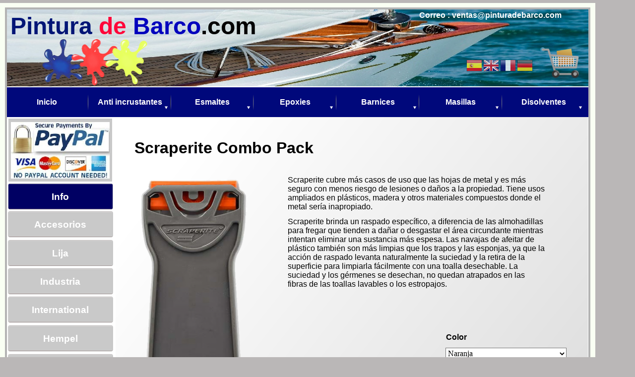

--- FILE ---
content_type: text/html
request_url: https://www.pinturadebarco.com/scraperite-combo-pack.html
body_size: 40018
content:
<!DOCTYPE html>
<html lang="es">
  <head>
    <meta charset="UTF-8">
    <title>Scraperite Combo Pack</title>
    <meta name="viewport" content="width=1200">
    <meta name="keywords" content="pintura,pinturas nautica,antifouling, hempel,jotun,epifanes,international paints,seajet paints,marine paint,awl grip, pintura de barco,paint,boat paint,Yacht paint,marine paints,pintura marina,hempels paints,jotun paints,epifanes varnish,international antifouling,international micrón 350,international trilux 33,international cruiser 250,international boatguard,international ultra 300,international vc off shore,international uni pro 250, international trilux vc,Hempel antifouling,Hempel nct,Hempel hard Racing,Hempel silic one,Hempel alu prop nct,Hempel performer,Hempel classic,Hempel ecopower prop,Hempel globic ntc,Hempel prop primer,jotun antifouling,jotun seaforce 90,jotun seaforce 60,jotun Racing,jotun nonstop,jotun nonstop supreme,jotun marenostrum,jotun aqualine,sejet antifouling,seajet 031 samurai,seajet 032 professional,seajet 033 shogun,seajet 034 emperor,sejet 036 endurance,seajet 037 costal,seajet 038 taisho,seajet 039 mono componente,seajet 039 platinum,velox antifouling,velox metal primer,coppercoat antifouling,international toplac,international perfection pro,international interdeck,international one up,international primacon,international Yacht primer,international danboline,Hempel brilliant gloss,Hempel poly gloss,Hempel multicoat,Hempel none slip,Hempel anti slip,Hempel undercoat,Hempel underwater primer,Hempel polyprimer,Hempel speed dry alkyd43140,Hempel hemudur finish 48582,Hempel hempatex hi build 46330,Hempel hempalin enamel 52140,Hempel hempadur primer 15304,Hempel hempathane enamel 55100,Hempel hempadur 15500,Hempel hempadur mastic 45880,Hempel hempadur finish 45660,Hempel hempathane satin 551eo,jotun megagloss,jotun megaprimer,jotun easy gloss,jotun easy primer,jotun vinyl sealer,jotun vinyl guard,jotun hardtop ax,jotun hardtop hb,jotun hardtop xp,jotun hatdtop Smartpack, kiwi grip,hammerite ,international epoxies,international interprotect,international gelshield 200,international gelshield plus,international vc tar 2,international interprime 820,Hempel epoxies,Hempel high protect,Hempel light primer,jotun epoxies,jotun antipest,jotamastic Smart pack,jotamastic 87 aluminium,jotamastic 90,jotamastic sf,international barnices,international varnish, international schooner,international goldspar,international original,international perfection varnish,international woodskin,Hempel classic varnish,Hempel dura gloss,Hempel dura satin,Hempel diamond varnish,Hempel teak restorer,Hempel teak oil,jotun Yacht varnish,jotun ravilakk,epifanes clear gloss,epifanes rubbed effect varnish,eppifanes Wood finish gloss varnish,epifanes Wood finish Matt varnish,epifanes rapidclear varnish,epifanes rapidcoat varnish,epifanes pp extra varnish,epifanes polyurethane clear gloss varnish,epifanes polyurethane clear satin varnish,international epoxie masillas,international epoxy fillers,international watertite,international interfill 830,international interfill 833,Hempel epoxie masillas Hempel epoxy  fillers,Hempel polydur,Hempel pro filler,Hempel pro fair,jotun epoxie masilla,jotun epoxie filler,jotun osmoshell,jotun megafiller smooth,jotun megafiller multi,international sisolvents,international thinners, international number 1, international number 3, international number 7, international number 9, international number 100,international vc thinners,international desengrasante,international yta910,international yta920,Hempel disolventes,Hempel thinners,Hempel 808 thinners,Hempel 811 thinners,Hempel 845 thinners,Hempel 851 thinners,Hempel 871 thinners,jotun disolventes,jotun thinners,jotun thinners number 2, jotun thinners number 7, jotun thinners number 12, jotun thinners number 17, jotun thinners number 18, jotun thinners number 19,plansur disolventes,plansur thinners,plansur epoxie thinners,plansur isolvente universal,plansur acetona,plansur acetone,plansur aguras puro,scraperite safety scrapers,3m products,3m painters suit,3m papel de lija,3m sand paper,3m sanding discs,pintrillo brushes,plansur epoxy resin,plansur polyester resin,pulimentos 3m perfect-it,3m polish perfect-it,3m perfect-it jabón,3m perfect-it pulimento heavy,3m perfect-it pulimento médium,3m perfect-it pulimento light,3m perfect-it wax,mirka pulimento,mirka polish,mirka polarshine,mirka polarshine 3, mirka polarshine 10, mirka polarshine 12, mirka polarshine 25, mirka polarshine 35, mirka polarshine 45,distribuidores international pinturas, distribuidores hempel pinturas, distribuidores jotun pinturas, distribuidores seajet pinturas, distribuidores epifanes pinturas,distributors international paints, distributors hempel paints, distributors jotun paints, distributors seajet paints, distributors epifanes paints, distributors velox paints, suministros pinturas industriales, suministros pinturas nautica, suministros pinturas marina,suppliers of industrial paints, suppliers of marine paints, suppliers of boat paints, suppliers of yacht paints, suppliers of nautical paints,, pintura,pinturas nautica,antifouling, hempel,jotun,eppifanes,international paints,seajet paints,hempel epoxy, seaforce antifouling,jotamastic,gel shield interdeck,woodskin,micron 350,trilux,nct,silic one,marine paint,awl grip,megaglos,perfection pro,toplac plus,danboline,primacon,nonstop supreme,copper coat,kiwi grip,velox,&#xD;&#xA;">
    <meta name="description" content="Scraperite cubre más casos de uso que las hojas de metal y es más seguro con menos riesgo de lesiones o daños a la propiedad. Tiene usos ampliados en plásticos, madera y otros materiales compuestos donde el metal sería inapropiado.&#xD;&#xA;Scraperite brinda un raspado específico, a diferencia de las almohadillas para fregar que tienden a dañar o desgastar el área circundante mientras intentan eliminar una sustancia más espesa. Las navajas de afeitar de plástico también son más limpias que los trapos y las esponjas, ya que la acción de raspado levanta naturalmente la suciedad y la retira de la superficie para limpiarla fácilmente con una toalla desechable. La suciedad y los gérmenes se desechan, no quedan atrapados en las fibras de las toallas lavables o los estropajos.&#xD;&#xA;&#xD;&#xA;&#xD;&#xA;">
    <meta name="robots" content="index,follow">
    <link rel="stylesheet" type="text/css" href="wpscripts/wpstyles.css">
    <style type="text/css">
      .OBJ-1 { background:transparent url('wpimages/wpbfcc73e4.png') no-repeat left top; }
      .C-1 { line-height:59.00px;font-family:"Verdana", sans-serif;font-style:normal;font-weight:700;color:#001576;background-color:transparent;text-decoration:none;font-variant:normal;font-size:48.0px;vertical-align:0; }
      .C-2 { line-height:59.00px;font-family:"Verdana", sans-serif;font-style:normal;font-weight:700;color:#000000;background-color:transparent;text-decoration:none;font-variant:normal;font-size:48.0px;vertical-align:0; }
      .C-3 { line-height:59.00px;font-family:"Verdana", sans-serif;font-style:normal;font-weight:700;color:#ff063a;background-color:transparent;text-decoration:none;font-variant:normal;font-size:48.0px;vertical-align:0; }
      .C-4 { line-height:59.00px;font-family:"Verdana", sans-serif;font-style:normal;font-weight:700;color:#0100bd;background-color:transparent;text-decoration:none;font-variant:normal;font-size:48.0px;vertical-align:0; }
      .OBJ-2,.OBJ-2:link,.OBJ-2:visited { background-image:url('wpimages/wp598884b9_06.png');background-repeat:no-repeat;background-position:0px 0px;text-decoration:none;display:block;position:absolute; }
      .OBJ-2:hover { background-position:0px -112px; }
      .OBJ-2:active,a:link.OBJ-2.Activated,a:link.OBJ-2.Down,a:visited.OBJ-2.Activated,a:visited.OBJ-2.Down,.OBJ-2.Activated,.OBJ-2.Down { background-position:0px -56px; }
      .OBJ-2:focus { outline-style:none; }
      button.OBJ-2 { background-color:transparent;border:none 0px;padding:0;display:inline-block;cursor:pointer; }
      button.OBJ-2:disabled { pointer-events:none; }
      .OBJ-2.Inline { display:inline-block;position:relative;line-height:normal; }
      .OBJ-2 span,.OBJ-2:link span,.OBJ-2:visited span { color:#ffffff;font-family:Arial,sans-serif;font-weight:bold;text-decoration:none;text-align:center;text-transform:none;font-style:normal;left:6px;top:16px;width:203px;height:25px;line-height:25px;font-size:19px;display:block;position:absolute;cursor:pointer; }
      .OBJ-2.Disabled span,a:link.OBJ-2.Disabled span,a:visited.OBJ-2.Disabled span,a:hover.OBJ-2.Disabled span,a:active.OBJ-2.Disabled span { top:15px; }
      .OBJ-3 { line-height:56px; }
      .OBJ-4,.OBJ-4:link,.OBJ-4:visited { background-image:url('wpimages/wp7c656a73_06.png');background-repeat:no-repeat;background-position:0px 0px;text-decoration:none;display:block;position:absolute; }
      .OBJ-4:hover { background-position:0px -112px; }
      .OBJ-4:active,a:link.OBJ-4.Activated,a:link.OBJ-4.Down,a:visited.OBJ-4.Activated,a:visited.OBJ-4.Down,.OBJ-4.Activated,.OBJ-4.Down { background-position:0px -56px; }
      .OBJ-4:focus { outline-style:none; }
      button.OBJ-4 { background-color:transparent;border:none 0px;padding:0;display:inline-block;cursor:pointer; }
      button.OBJ-4:disabled { pointer-events:none; }
      .OBJ-4.Inline { display:inline-block;position:relative;line-height:normal; }
      .OBJ-4 span,.OBJ-4:link span,.OBJ-4:visited span { color:#ffffff;font-family:Arial,sans-serif;font-weight:bold;text-decoration:none;text-align:center;text-transform:none;font-style:normal;left:6px;top:16px;width:203px;height:25px;line-height:25px;font-size:19px;display:block;position:absolute;cursor:pointer; }
      .OBJ-4.Disabled span,a:link.OBJ-4.Disabled span,a:visited.OBJ-4.Disabled span,a:hover.OBJ-4.Disabled span,a:active.OBJ-4.Disabled span { top:15px; }
      .C-5 { line-height:18.00px;font-family:"Verdana", sans-serif;font-style:normal;font-weight:700;color:#ffffff;background-color:transparent;text-decoration:none;font-variant:normal;font-size:16.0px;vertical-align:0; }
      .OBJ-5 { background:transparent url('wpimages/wpa1238c24_06.png') no-repeat 0px 0px; }
      .OBJ-6,.OBJ-6:link,.OBJ-6:visited { background-color:transparent;text-decoration:none;display:block;position:absolute; }
      .OBJ-6:focus { outline-style:none; }
      button.OBJ-6 { background-color:transparent;border:none 0px;padding:0;display:inline-block;cursor:pointer; }
      button.OBJ-6:disabled { pointer-events:none; }
      .OBJ-6.Inline { display:inline-block;position:relative;line-height:normal; }
      .OBJ-6 span,.OBJ-6:link span,.OBJ-6:visited span { color:#ffffff;font-family:"Trebuchet MS",sans-serif;font-weight:bold;text-decoration:none;text-align:center;text-transform:none;font-style:normal;left:2px;top:6px;width:157px;height:22px;line-height:22px;font-size:16px;display:block;position:absolute;cursor:pointer; }
      .OBJ-6:hover span { color:#b3b3b3; }
      .OBJ-6:active span,a:link.OBJ-6.Activated span,a:link.OBJ-6.Down span,a:visited.OBJ-6.Activated span,a:visited.OBJ-6.Down span,.OBJ-6.Activated span,.OBJ-6.Down span { color:#b3b3b3; }
      .OBJ-6.Disabled span,a:link.OBJ-6.Disabled span,a:visited.OBJ-6.Disabled span,a:hover.OBJ-6.Disabled span,a:active.OBJ-6.Disabled span { color:#b3b3b3; }
      .OBJ-7 { line-height:33px; }
      .OBJ-8,.OBJ-8:link,.OBJ-8:visited { background-image:url('wpimages/wpfc19b812_06.png');background-repeat:no-repeat;background-position:0px 0px;text-decoration:none;display:block;position:absolute; }
      .OBJ-8:focus { outline-style:none; }
      button.OBJ-8 { background-color:transparent;border:none 0px;padding:0;display:inline-block;cursor:pointer; }
      button.OBJ-8:disabled { pointer-events:none; }
      .OBJ-8.Inline { display:inline-block;position:relative;line-height:normal; }
      .OBJ-8 span,.OBJ-8:link span,.OBJ-8:visited span { color:#ffffff;font-family:"Trebuchet MS",sans-serif;font-weight:bold;text-decoration:none;text-align:center;text-transform:none;font-style:normal;left:2px;top:6px;width:157px;height:22px;line-height:22px;font-size:16px;display:block;position:absolute;cursor:pointer; }
      .OBJ-8:hover span { color:#b3b3b3; }
      .OBJ-8:active span,a:link.OBJ-8.Activated span,a:link.OBJ-8.Down span,a:visited.OBJ-8.Activated span,a:visited.OBJ-8.Down span,.OBJ-8.Activated span,.OBJ-8.Down span { color:#b3b3b3; }
      .OBJ-8.Disabled span,a:link.OBJ-8.Disabled span,a:visited.OBJ-8.Disabled span,a:hover.OBJ-8.Disabled span,a:active.OBJ-8.Disabled span { color:#b3b3b3; }
      .OBJ-9,.OBJ-9:link,.OBJ-9:visited { background-image:url('wpimages/wp5d7d6c41_06.png');background-repeat:no-repeat;background-position:0px 0px;text-decoration:none;display:block;position:absolute; }
      .OBJ-9:focus { outline-style:none; }
      button.OBJ-9 { background-color:transparent;border:none 0px;padding:0;display:inline-block;cursor:pointer; }
      button.OBJ-9:disabled { pointer-events:none; }
      .OBJ-9.Inline { display:inline-block;position:relative;line-height:normal; }
      .OBJ-9 span,.OBJ-9:link span,.OBJ-9:visited span { color:#ffffff;font-family:"Trebuchet MS",sans-serif;font-weight:bold;text-decoration:none;text-align:center;text-transform:none;font-style:normal;left:2px;top:6px;width:157px;height:22px;line-height:22px;font-size:16px;display:block;position:absolute;cursor:pointer; }
      .OBJ-9:hover span { color:#b3b3b3; }
      .OBJ-9:active span,a:link.OBJ-9.Activated span,a:link.OBJ-9.Down span,a:visited.OBJ-9.Activated span,a:visited.OBJ-9.Down span,.OBJ-9.Activated span,.OBJ-9.Down span { color:#b3b3b3; }
      .OBJ-9.Disabled span,a:link.OBJ-9.Disabled span,a:visited.OBJ-9.Disabled span,a:hover.OBJ-9.Disabled span,a:active.OBJ-9.Disabled span { color:#b3b3b3; }
      .OBJ-10,.OBJ-10:link,.OBJ-10:visited { background-image:url('wpimages/wp0fbe83ee_06.png');background-repeat:no-repeat;background-position:0px 0px;text-decoration:none;display:block;position:absolute; }
      .OBJ-10:focus { outline-style:none; }
      button.OBJ-10 { background-color:transparent;border:none 0px;padding:0;display:inline-block;cursor:pointer; }
      button.OBJ-10:disabled { pointer-events:none; }
      .OBJ-10.Inline { display:inline-block;position:relative;line-height:normal; }
      .OBJ-10 span,.OBJ-10:link span,.OBJ-10:visited span { color:#ffffff;font-family:"Trebuchet MS",sans-serif;font-weight:bold;text-decoration:none;text-align:center;text-transform:none;font-style:normal;left:2px;top:6px;width:157px;height:22px;line-height:22px;font-size:16px;display:block;position:absolute;cursor:pointer; }
      .OBJ-10:hover span { color:#b3b3b3; }
      .OBJ-10:active span,a:link.OBJ-10.Activated span,a:link.OBJ-10.Down span,a:visited.OBJ-10.Activated span,a:visited.OBJ-10.Down span,.OBJ-10.Activated span,.OBJ-10.Down span { color:#b3b3b3; }
      .OBJ-10.Disabled span,a:link.OBJ-10.Disabled span,a:visited.OBJ-10.Disabled span,a:hover.OBJ-10.Disabled span,a:active.OBJ-10.Disabled span { color:#b3b3b3; }
      .OBJ-11,.OBJ-11:link,.OBJ-11:visited { background-image:url('wpimages/wp7d96139a_06.png');background-repeat:no-repeat;background-position:0px 0px;text-decoration:none;display:block;position:absolute; }
      .OBJ-11:focus { outline-style:none; }
      button.OBJ-11 { background-color:transparent;border:none 0px;padding:0;display:inline-block;cursor:pointer; }
      button.OBJ-11:disabled { pointer-events:none; }
      .OBJ-11.Inline { display:inline-block;position:relative;line-height:normal; }
      .OBJ-11 span,.OBJ-11:link span,.OBJ-11:visited span { color:#ffffff;font-family:"Trebuchet MS",sans-serif;font-weight:bold;text-decoration:none;text-align:center;text-transform:none;font-style:normal;left:2px;top:6px;width:158px;height:22px;line-height:22px;font-size:16px;display:block;position:absolute;cursor:pointer; }
      .OBJ-11:hover span { color:#b3b3b3; }
      .OBJ-11:active span,a:link.OBJ-11.Activated span,a:link.OBJ-11.Down span,a:visited.OBJ-11.Activated span,a:visited.OBJ-11.Down span,.OBJ-11.Activated span,.OBJ-11.Down span { color:#b3b3b3; }
      .OBJ-11.Disabled span,a:link.OBJ-11.Disabled span,a:visited.OBJ-11.Disabled span,a:hover.OBJ-11.Disabled span,a:active.OBJ-11.Disabled span { color:#b3b3b3; }
      .OBJ-12,.OBJ-12:link,.OBJ-12:visited { background-image:url('wpimages/wp0de71402_06.png');background-repeat:no-repeat;background-position:0px 0px;text-decoration:none;display:block;position:absolute; }
      .OBJ-12:focus { outline-style:none; }
      button.OBJ-12 { background-color:transparent;border:none 0px;padding:0;display:inline-block;cursor:pointer; }
      button.OBJ-12:disabled { pointer-events:none; }
      .OBJ-12.Inline { display:inline-block;position:relative;line-height:normal; }
      .OBJ-12 span,.OBJ-12:link span,.OBJ-12:visited span { color:#ffffff;font-family:"Trebuchet MS",sans-serif;font-weight:bold;text-decoration:none;text-align:center;text-transform:none;font-style:normal;left:2px;top:6px;width:158px;height:22px;line-height:22px;font-size:16px;display:block;position:absolute;cursor:pointer; }
      .OBJ-12:hover span { color:#b3b3b3; }
      .OBJ-12:active span,a:link.OBJ-12.Activated span,a:link.OBJ-12.Down span,a:visited.OBJ-12.Activated span,a:visited.OBJ-12.Down span,.OBJ-12.Activated span,.OBJ-12.Down span { color:#b3b3b3; }
      .OBJ-12.Disabled span,a:link.OBJ-12.Disabled span,a:visited.OBJ-12.Disabled span,a:hover.OBJ-12.Disabled span,a:active.OBJ-12.Disabled span { color:#b3b3b3; }
      .OBJ-13,.OBJ-13:link,.OBJ-13:visited { background-image:url('wpimages/wp51299c09_06.png');background-repeat:no-repeat;background-position:0px 0px;text-decoration:none;display:block;position:absolute; }
      .OBJ-13:focus { outline-style:none; }
      button.OBJ-13 { background-color:transparent;border:none 0px;padding:0;display:inline-block;cursor:pointer; }
      button.OBJ-13:disabled { pointer-events:none; }
      .OBJ-13.Inline { display:inline-block;position:relative;line-height:normal; }
      .OBJ-13 span,.OBJ-13:link span,.OBJ-13:visited span { color:#ffffff;font-family:"Trebuchet MS",sans-serif;font-weight:bold;text-decoration:none;text-align:center;text-transform:none;font-style:normal;left:2px;top:6px;width:158px;height:22px;line-height:22px;font-size:16px;display:block;position:absolute;cursor:pointer; }
      .OBJ-13:hover span { color:#b3b3b3; }
      .OBJ-13:active span,a:link.OBJ-13.Activated span,a:link.OBJ-13.Down span,a:visited.OBJ-13.Activated span,a:visited.OBJ-13.Down span,.OBJ-13.Activated span,.OBJ-13.Down span { color:#b3b3b3; }
      .OBJ-13.Disabled span,a:link.OBJ-13.Disabled span,a:visited.OBJ-13.Disabled span,a:hover.OBJ-13.Disabled span,a:active.OBJ-13.Disabled span { color:#b3b3b3; }
      .OBJ-14,.OBJ-14:link,.OBJ-14:visited { background-image:url('wpimages/wpa4a08f75_06.png');background-repeat:no-repeat;background-position:0px 0px;text-decoration:none;display:block;position:absolute; }
      .OBJ-14:hover { background-position:0px -112px; }
      .OBJ-14:active,a:link.OBJ-14.Activated,a:link.OBJ-14.Down,a:visited.OBJ-14.Activated,a:visited.OBJ-14.Down,.OBJ-14.Activated,.OBJ-14.Down { background-position:0px -56px; }
      .OBJ-14:focus { outline-style:none; }
      button.OBJ-14 { background-color:transparent;border:none 0px;padding:0;display:inline-block;cursor:pointer; }
      button.OBJ-14:disabled { pointer-events:none; }
      .OBJ-14.Inline { display:inline-block;position:relative;line-height:normal; }
      .OBJ-14 span,.OBJ-14:link span,.OBJ-14:visited span { color:#ffffff;font-family:Arial,sans-serif;font-weight:bold;text-decoration:none;text-align:center;text-transform:none;font-style:normal;left:6px;top:16px;width:203px;height:25px;line-height:25px;font-size:19px;display:block;position:absolute;cursor:pointer; }
      .OBJ-14.Disabled span,a:link.OBJ-14.Disabled span,a:visited.OBJ-14.Disabled span,a:hover.OBJ-14.Disabled span,a:active.OBJ-14.Disabled span { top:15px; }
      .OBJ-15 { margin:0; }
      .C-6 { line-height:38.00px;font-family:"Verdana", sans-serif;font-style:normal;font-weight:700;color:#000000;background-color:transparent;text-decoration:none;font-variant:normal;font-size:32.0px;vertical-align:0; }
      .C-7 { line-height:25.00px;font-family:"Verdana", sans-serif;font-style:normal;font-weight:700;color:#000000;background-color:transparent;text-decoration:none;font-variant:normal;font-size:21.3px;vertical-align:0; }
      .C-8 { line-height:25.00px;font-family:"Verdana", sans-serif;font-style:normal;font-weight:700;color:#8d8d8d;background-color:transparent;text-decoration:none;font-variant:normal;font-size:21.3px;vertical-align:0; }
      .C-9 { line-height:18.00px;font-family:"Verdana", sans-serif;font-style:normal;font-weight:normal;color:#000000;background-color:transparent;text-decoration:none;font-variant:normal;font-size:16.0px;vertical-align:0; }
      .C-10 { line-height:18.00px;font-family:"Verdana", sans-serif;font-style:normal;font-weight:700;color:#000000;background-color:transparent;text-decoration:none;font-variant:normal;font-size:16.0px;vertical-align:0; }
      .OBJ-16 { background:#ffffff;font-family:Tahoma;font-size:16px;color:#000000;text-decoration:none;font-style:normal;font-variant:normal;font-weight:Normal;text-align:left; }
      .OBJ-17,.OBJ-17:link,.OBJ-17:visited { background-image:url('wpimages/wp3dfa4df7_06.png');background-repeat:no-repeat;background-position:0px 0px;text-decoration:none;display:block;position:absolute; }
      .OBJ-17:hover { background-position:0px -96px; }
      .OBJ-17:active,a:link.OBJ-17.Activated,a:link.OBJ-17.Down,a:visited.OBJ-17.Activated,a:visited.OBJ-17.Down,.OBJ-17.Activated,.OBJ-17.Down { background-position:0px -48px; }
      .OBJ-17.Disabled,a:link.OBJ-17.Disabled,a:visited.OBJ-17.Disabled,a:hover.OBJ-17.Disabled,a:active.OBJ-17.Disabled { background-position:0px -144px; }
      .OBJ-17:focus { outline-style:none; }
      button.OBJ-17 { background-color:transparent;border:none 0px;padding:0;display:inline-block;cursor:pointer; }
      button.OBJ-17:disabled { pointer-events:none; }
      .OBJ-17.Inline { display:inline-block;position:relative;line-height:normal; }
      .OBJ-17 span,.OBJ-17:link span,.OBJ-17:visited span { color:#ffffff;font-family:Arial,sans-serif;font-weight:normal;text-decoration:none;text-align:center;text-transform:none;font-style:normal;left:14px;top:8px;width:243px;height:29px;line-height:29px;font-size:23px;display:block;position:absolute;cursor:pointer; }
      .OBJ-18 { line-height:48px; }
      .OBJ-19 { background:transparent url('wpimages/wp8d107f63.png') no-repeat left top; }
    </style>
    <script type="text/javascript" src="wpscripts/jquery.js"></script>
    <script type="text/javascript" src="wpscripts/jquery.validate.min.js"></script>
    <script type="text/javascript">
      $(document).ready(function() {
      $("#form_1").validate({ onkeyup: false, showErrors: function(errorMap, errorList) { if (errorList.length) alert(errorList[0].message); }, onclick: false, rules: { 'qty1': { required: true, number: true }  }, onfocusout: false, messages: { 'qty1': {  }  } });
      $("a.ActiveButton").bind({ mousedown:function(){if ( $(this).attr('disabled') === undefined ) $(this).addClass('Activated');}, mouseleave:function(){ if ( $(this).attr('disabled') === undefined ) $(this).removeClass('Activated');}, mouseup:function(){ if ( $(this).attr('disabled') === undefined ) $(this).removeClass('Activated');}});
      });
    </script>
    <link rel="icon" href="pinturadebarco.ico" type="image/x-icon">
    <link rel="shortcut icon" href="pinturadebarco.ico" type="image/x-icon">
  </head>
  <body style="height:1013px;background:#bab7b7;">
    <div id="divMain" style="background:#f9fff3;position:relative;width:1200px;height:1001px;top:6px;">
      <img alt="" src="wpimages/wp7e15391d_06.png" style="position:absolute;left:10px;top:9px;width:1180px;height:982px;">
      <div class="OBJ-1" style="position:absolute;left:17px;top:233px;width:209px;height:127px;">
        <img alt="" src="wpimages/wp0fde3d1c_05_06.jpg" style="position:absolute;left:5px;top:7px;width:199px;height:114px;">
      </div>
      <img alt="" src="wpimages/wpdba949c0_05_06.jpg" style="position:absolute;left:14px;top:13px;width:1172px;height:155px;">
      <div style="position:absolute;left:21px;top:17px;width:635px;height:83px;overflow:hidden;">
        <p class="Body"><span class="C-1">Pintura<span class="C-2"> </span><span class="C-3">de</span><span class="C-2"> </span><span class="C-4">Barco</span><span class="C-2">.com</span></span></p>
      </div>
      <img src="wpimages/wpfcaca1f8_06.png" alt="" width="277" height="154" style="position:absolute;left:48px;top:53px;width:277px;height:154px;">
      <img alt="" src="wpimages/wp7083c076_05_06.jpg" style="position:absolute;left:16px;top:882px;width:212px;height:100px;">
      <a href="pinturadebarco-accesorios.html" id="btn_1" class="OBJ-2 ActiveButton OBJ-3" style="position:absolute;left:14px;top:418px;width:216px;height:56px;">
        <span>Accesorios</span>
      </a>
      <a href="lija.html" id="btn_2" class="OBJ-2 ActiveButton OBJ-3" style="position:absolute;left:14px;top:476px;width:216px;height:56px;">
        <span>Lija</span>
      </a>
      <a href="industria.html" id="btn_3" class="OBJ-2 ActiveButton OBJ-3" style="position:absolute;left:14px;top:533px;width:216px;height:56px;">
        <span>Industria</span>
      </a>
      <a href="international-productos.html" id="btn_4" class="OBJ-2 ActiveButton OBJ-3" style="position:absolute;left:14px;top:590px;width:216px;height:56px;">
        <span>International</span>
      </a>
      <a href="hempel-productos.html" id="btn_5" class="OBJ-2 ActiveButton OBJ-3" style="position:absolute;left:14px;top:648px;width:216px;height:56px;">
        <span>Hempel</span>
      </a>
      <a href="jotun-productos.html" id="btn_6" class="OBJ-2 ActiveButton OBJ-3" style="position:absolute;left:14px;top:706px;width:216px;height:56px;">
        <span>Jotun</span>
      </a>
      <a href="resinas-pinturadebarco.html" id="btn_7" class="OBJ-4 ActiveButton OBJ-3" style="position:absolute;left:14px;top:764px;width:216px;height:56px;">
        <span>Resinas</span>
      </a>
      <a href="pulimento.html" id="btn_8" class="OBJ-2 ActiveButton OBJ-3" style="position:absolute;left:14px;top:822px;width:216px;height:56px;">
        <span>Pulimento</span>
      </a>
      <div style="position:absolute;left:845px;top:16px;width:338px;height:22px;overflow:hidden;">
        <p class="Body"><span class="C-5">Correo : ventas@pinturadebarco.com</span></p>
      </div>
      <a href="http://ww9.aitsafe.com/cf/review.cfm?userid=B0214837" target="malscart">
        <img alt="Mal's-E: View Cart" src="wpimages/wp6de649af_06.png" style="position:absolute;left:1089px;top:73px;width:87px;height:87px;">
      </a>
      <div class="OBJ-5" style="position:absolute;left:14px;top:170px;width:1172px;height:60px;">
        <a href="index.html" id="nav_36_B1" class="OBJ-6 ActiveButton OBJ-7" style="display:block;position:absolute;left:0px;top:13px;width:160px;height:33px;">
          <span>Inicio</span>
        </a>
        <a href="anti-incrustantes.html" id="nav_36_B2" class="OBJ-8 ActiveButton OBJ-7" style="display:block;position:absolute;left:167px;top:13px;width:160px;height:33px;">
          <span>Anti&nbsp;incrustantes</span>
        </a>
        <a href="Pinturadebarco.com-esmaltes.html" id="nav_36_B3" class="OBJ-9 ActiveButton OBJ-7" style="display:block;position:absolute;left:333px;top:13px;width:160px;height:33px;">
          <span>Esmaltes</span>
        </a>
        <a href="pinturadebarco-epoxies.html" id="nav_36_B4" class="OBJ-10 ActiveButton OBJ-7" style="display:block;position:absolute;left:500px;top:13px;width:160px;height:33px;">
          <span>Epoxies</span>
        </a>
        <a href="pinturadebarco-yacht-barnices.html" id="nav_36_B5" class="OBJ-11 ActiveButton OBJ-7" style="display:block;position:absolute;left:667px;top:13px;width:161px;height:33px;">
          <span>Barnices</span>
        </a>
        <a href="pinturadebarco-masillas.html" id="nav_36_B6" class="OBJ-12 ActiveButton OBJ-7" style="display:block;position:absolute;left:833px;top:13px;width:161px;height:33px;">
          <span>Masillas</span>
        </a>
        <a href="pinturadebarco.com-disolventes.html" id="nav_36_B7" class="OBJ-13 ActiveButton OBJ-7" style="display:block;position:absolute;left:1001px;top:13px;width:161px;height:33px;">
          <span>Disolventes</span>
        </a>
      </div>
      <a href="Terms%20conditions%20Almerimar%20Online%20shops%20es.pdf" id="btn_3005" class="OBJ-14 ActiveButton OBJ-3" style="position:absolute;left:14px;top:362px;width:216px;height:56px;">
        <span>Info</span>
      </a>
      <div style="position:absolute;left:940px;top:110px;width:200px;height:87px;">
        <div class="gtranslate_wrapper"></div>
<script>window.gtranslateSettings = {"default_language":"es","languages":["es","en","fr","de"],"wrapper_selector":".gtranslate_wrapper","flag_style":"3d"}</script>
<script src="https://cdn.gtranslate.net/widgets/latest/flags.js" defer></script>
      </div>
      <div class="OBJ-19" style="position:absolute;left:233px;top:230px;width:952px;height:757px;">
        <form id="form_1" action="http://ww9.aitsafe.com/cf/addmulti.cfm" method="post" target="malscart" class="OBJ-15" style="position:absolute;left:7px;top:35px;width:927px;height:692px;">
          <input type="hidden" name="currency" value="0">
          <input type="hidden" name="product1[]" value="Scraperite Combo Pack">
          <input type="hidden" name="price1" value="10.00">
          <input type="hidden" name="units1" value=".01">
          <input type="hidden" name="tax1" value="21">
          <input type="hidden" name="return" value="www.pinturadebarco.com">
          <input type="hidden" name="lg" value="1">
          <input type="hidden" name="userid" value="B0214837">
          <div style="position:absolute;left:31px;top:8px;width:691px;height:65px;overflow:hidden;">
            <p class="Body"><span class="C-6">Scraperite Combo Pack</span></p>
          </div>
          <div style="position:absolute;left:327px;top:448px;width:111px;height:38px;overflow:hidden;">
            <p class="Body"><span class="C-7">€ 10.00</span></p>
          </div>
          <div style="position:absolute;left:443px;top:448px;width:104px;height:33px;overflow:hidden;">
            <p class="Body"><span class="C-8">Inc IVA</span></p>
          </div>
          <div style="position:absolute;left:340px;top:83px;width:520px;height:281px;overflow:hidden;">
            <p class="Body"><span class="C-9">Scraperite cubre más casos de uso que las hojas de metal y es más seguro con menos riesgo de lesiones o daños a la propiedad. Tiene usos ampliados en plásticos, madera y otros materiales compuestos donde el metal sería inapropiado.</span></p>
            <p class="Body"><span class="C-9">Scraperite brinda un raspado específico, a diferencia de las almohadillas para fregar que tienden a dañar o desgastar el área circundante mientras intentan eliminar una sustancia más espesa. Las navajas de afeitar de plástico también son más limpias que los trapos y las esponjas, ya que la acción de raspado levanta naturalmente la suciedad y la retira de la superficie para limpiarla fácilmente con una toalla desechable. La suciedad y los gérmenes se desechan, no quedan atrapados en las fibras de las toallas lavables o los estropajos.</span></p>
            <p class="Body"><span class="C-9"><br></span></p>
            <p class="Body"><span class="C-9"><br></span></p>
          </div>
          <img alt="" src="wpimages/wpe9e2822c_06.png" style="position:absolute;left:42px;top:90px;width:216px;height:562px;">
          <div style="position:absolute;left:659px;top:400px;width:75px;height:18px;overflow:hidden;">
            <p class="Body"><label for="combo_1" class="C-10">Color</label></p>
          </div>
          <select id="combo_1" name="product1[]" class="OBJ-16" style="position:absolute;left:658px;top:430px;width:242px;height:22px;">
            <option value="Naranja">Naranja</option>
          </select>
          <div style="position:absolute;left:659px;top:466px;width:93px;height:18px;overflow:hidden;">
            <p class="Body"><label for="combo_2" class="C-10">Tamaño</label></p>
          </div>
          <select id="combo_2" name="productpr1" class="OBJ-16" style="position:absolute;left:658px;top:500px;width:242px;height:22px;">
            <option value="Mango + 6 cuchillas:10.00:.02" selected="">Mango&nbsp;+&nbsp;6&nbsp;cuchillas</option>
          </select>
          <div style="position:absolute;left:659px;top:536px;width:84px;height:18px;overflow:hidden;">
            <p class="Body"><label for="edit_1" class="C-10">Cantidad</label></p>
          </div>
          <input id="edit_1" name="qty1" class="OBJ-16" value="1" style="position:absolute;left:658px;top:566px;width:251px;height:22px;">
          <div id="btn_17" class="OBJ-18" style="position:absolute;left:647px;top:619px;width:272px;height:48px;">
            <button type="submit" class="OBJ-17 ActiveButton" style="width:272px;height:48px;">
              <span>Añadir&nbsp;a&nbsp;la&nbsp;cesta</span>
            </button>
          </div>
        </form>
      </div>
      <table id="nav_36_B2M" data-fade="0" data-hOffset="0" data-vOffset="10" data-vAlignment="3" data-xPad="10" data-yPad="5" data-xOffset="0" data-yOffset="0" data-balance="1" style="visibility:hidden;">
        <tr>
          <td>
            <a title="" href="international-pinturas.html">International</a>
          </td>
        </tr>
        <tr>
          <td>
            <a title="" href="hempell-pinturas.html">Hempel</a>
          </td>
        </tr>
        <tr>
          <td>
            <a title="" href="jotunl-pinturas.html">Jotun</a>
          </td>
        </tr>
        <tr>
          <td>
            <a title="" href="seajet-pinturas.html">seajet</a>
          </td>
        </tr>
        <tr>
          <td>
            <a title="" href="vario-antiincrustantes.html" id="nav_36_B2M_L5">vario-anti incrustantes</a>
          </td>
        </tr>
      </table>
      <table id="nav_36_B2M_M5" data-fade="0" data-hOffset="0" data-vOffset="10" data-vAlignment="3" data-xPad="10" data-yPad="5" data-xOffset="0" data-yOffset="0" data-balance="1" style="visibility:hidden;">
        <tr>
          <td>
            <a title="" href="velox-anti-incrustante.html">velox plus</a>
          </td>
        </tr>
        <tr>
          <td>
            <a title="" href="copper-coat-antifouling.html">copper coat</a>
          </td>
        </tr>
        <tr>
          <td>
            <a title="" href="propspeed.html">propspeed</a>
          </td>
        </tr>
      </table>
      <table id="nav_36_B3M" data-fade="0" data-hOffset="0" data-vOffset="10" data-vAlignment="3" data-xPad="10" data-yPad="5" data-xOffset="0" data-yOffset="0" data-balance="1" style="visibility:hidden;">
        <tr>
          <td>
            <a title="" href="international-yacht-paints.html">International</a>
          </td>
        </tr>
        <tr>
          <td>
            <a title="" href="hempel-pinturas.html">Hempel</a>
          </td>
        </tr>
        <tr>
          <td>
            <a title="" href="jotun-pinturas.html">Jotun</a>
          </td>
        </tr>
        <tr>
          <td>
            <a title="" href="hammerite.html">Hammerite</a>
          </td>
        </tr>
        <tr>
          <td>
            <a title="" href="kiwigrip.html">Kiwigrip</a>
          </td>
        </tr>
      </table>
      <table id="nav_36_B4M" data-fade="0" data-hOffset="0" data-vOffset="10" data-vAlignment="3" data-xPad="10" data-yPad="5" data-xOffset="0" data-yOffset="0" data-balance="1" style="visibility:hidden;">
        <tr>
          <td>
            <a title="" href="international-epoxies.html">International</a>
          </td>
        </tr>
        <tr>
          <td>
            <a title="" href="jotun-epoxy-pintura.html">Jotun</a>
          </td>
        </tr>
        <tr>
          <td>
            <a title="" href="hempel-epoxy-pintura.html">Hempel</a>
          </td>
        </tr>
      </table>
      <table id="nav_36_B5M" data-fade="0" data-hOffset="0" data-vOffset="10" data-vAlignment="3" data-xPad="10" data-yPad="5" data-xOffset="0" data-yOffset="0" data-balance="1" style="visibility:hidden;">
        <tr>
          <td>
            <a title="" href="international-barnices.html">International</a>
          </td>
        </tr>
        <tr>
          <td>
            <a title="" href="hempel-barnis.html">Hempel</a>
          </td>
        </tr>
        <tr>
          <td>
            <a title="" href="jotun-barnis.html">Jotun</a>
          </td>
        </tr>
        <tr>
          <td>
            <a title="" href="epifanes-barnices.html">Epifanes</a>
          </td>
        </tr>
      </table>
      <table id="nav_36_B6M" data-fade="0" data-hOffset="0" data-vOffset="10" data-vAlignment="3" data-xPad="10" data-yPad="5" data-xOffset="0" data-yOffset="0" data-balance="1" style="visibility:hidden;">
        <tr>
          <td>
            <a title="" href="international-masillas.html">International</a>
          </td>
        </tr>
        <tr>
          <td>
            <a title="" href="hempel-masillas.html">Hempel</a>
          </td>
        </tr>
        <tr>
          <td>
            <a title="" href="jotun-masilla.html">Jotun</a>
          </td>
        </tr>
      </table>
      <table id="nav_36_B7M" data-fade="0" data-hOffset="0" data-vOffset="10" data-vAlignment="3" data-xPad="10" data-yPad="5" data-xOffset="0" data-yOffset="0" data-balance="1" style="visibility:hidden;">
        <tr>
          <td>
            <a title="" href="international-disolventes.html">International</a>
          </td>
        </tr>
        <tr>
          <td>
            <a title="" href="hempel-disolventes.html">Hempel</a>
          </td>
        </tr>
        <tr>
          <td>
            <a title="" href="jotun-disolventes.html">Jotun</a>
          </td>
        </tr>
        <tr>
          <td>
            <a title="" href="disolventes-vario.html">disolventes vario</a>
          </td>
        </tr>
      </table>
    </div>
    <script type="text/javascript" src="wpscripts/jsMenu.js"></script>
    <script type="text/javascript">
      wpmenustack.setRollovers([['nav_36_B1',''],['nav_36_B2M_L5','nav_36_B2M_M5'],['nav_36_B2','nav_36_B2M',{"m_vertical":true}],['nav_36_B3','nav_36_B3M',{"m_vertical":true}],['nav_36_B4','nav_36_B4M',{"m_vertical":true}],['nav_36_B5','nav_36_B5M',{"m_vertical":true}],['nav_36_B6','nav_36_B6M',{"m_vertical":true}],['nav_36_B7','nav_36_B7M',{"m_vertical":true}]]);
      wpmenustack.setMenus(['nav_36_B2M','nav_36_B3M','nav_36_B4M','nav_36_B5M','nav_36_B6M','nav_36_B7M'],{"m_hOffset":0,"m_vOffset":10,"m_vAlignment":3,"m_xPad":10,"m_yPad":5,"m_xOffset":0,"m_yOffset":0,"m_menuStyle":{"border":"0px none"},"m_rowStyle":{"border":"0px none"},"m_linkNormalStyle":{"fontSize":"14px","fontFamily":"\"Trebuchet MS\",sans-serif","textAlign":"center","color":"#ffffff","backgroundColor":"#000080","fontWeight":"bold","textDecoration":"none","fontStyle":"normal"},"m_linkRolloverStyle":{"color":"#ffffff","backgroundColor":"#ff8000","textDecoration":"none"},"m_linkPopupStyle":{"backgroundImage":"url(wpimages/wpf6c9d1c6.gif)"},"m_linkRolloverPopupStyle":{"backgroundImage":"url(wpimages/wpf6c9d1c6.gif)"}});
    </script>
  </body>
</html>
